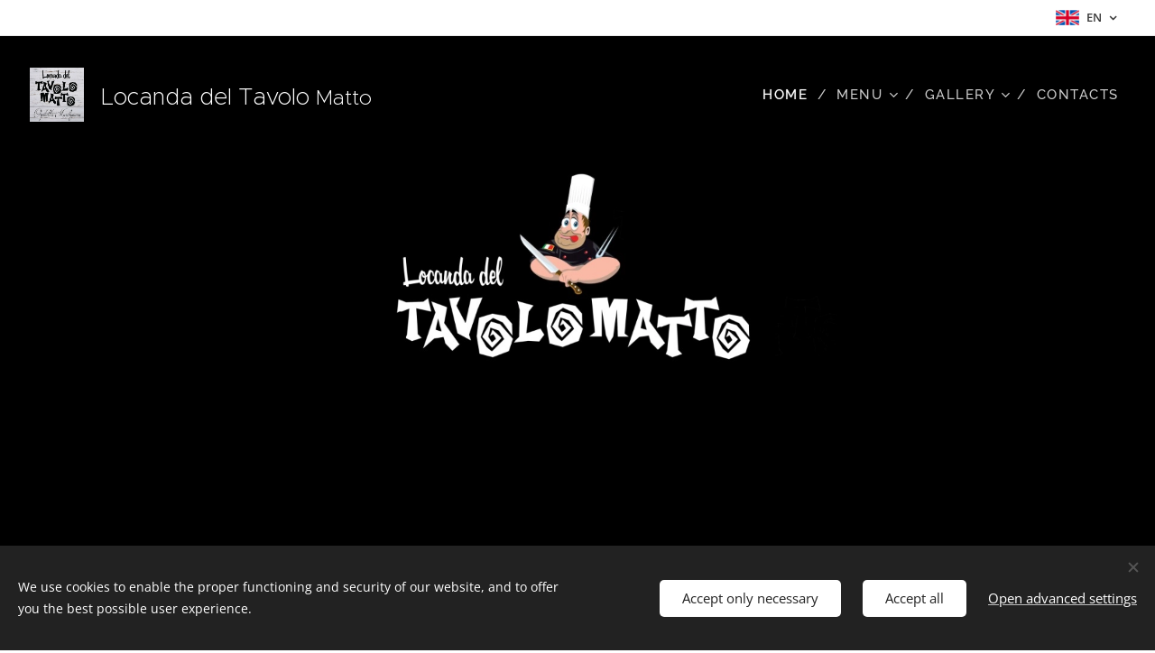

--- FILE ---
content_type: text/html; charset=UTF-8
request_url: https://www.tavolomatto.it/en/
body_size: 16538
content:
<!DOCTYPE html>
<html class="no-js" prefix="og: https://ogp.me/ns#" lang="en">
<head><link rel="preconnect" href="https://duyn491kcolsw.cloudfront.net" crossorigin><link rel="preconnect" href="https://fonts.gstatic.com" crossorigin><meta charset="utf-8"><link rel="shortcut icon" href="https://09ecc93325.clvaw-cdnwnd.com/abdd5e6e4b9756995a910b656efc6662/200002086-cf638cf63a/favicon-9.ico?ph=09ecc93325"><link rel="apple-touch-icon" href="https://09ecc93325.clvaw-cdnwnd.com/abdd5e6e4b9756995a910b656efc6662/200002086-cf638cf63a/favicon-9.ico?ph=09ecc93325"><link rel="icon" href="https://09ecc93325.clvaw-cdnwnd.com/abdd5e6e4b9756995a910b656efc6662/200002086-cf638cf63a/favicon-9.ico?ph=09ecc93325">
    <meta http-equiv="X-UA-Compatible" content="IE=edge">
    <title>tavolo matto</title>
    <meta name="viewport" content="width=device-width,initial-scale=1">
    <meta name="msapplication-tap-highlight" content="no">
    
    <link href="https://duyn491kcolsw.cloudfront.net/files/0r/0rk/0rklmm.css?ph=09ecc93325" media="print" rel="stylesheet">
    <link href="https://duyn491kcolsw.cloudfront.net/files/2e/2e5/2e5qgh.css?ph=09ecc93325" media="screen and (min-width:100000em)" rel="stylesheet" data-type="cq" disabled>
    <link rel="stylesheet" href="https://duyn491kcolsw.cloudfront.net/files/41/41k/41kc5i.css?ph=09ecc93325"><link rel="stylesheet" href="https://duyn491kcolsw.cloudfront.net/files/3b/3b2/3b2e8e.css?ph=09ecc93325" media="screen and (min-width:37.5em)"><link rel="stylesheet" href="https://duyn491kcolsw.cloudfront.net/files/2v/2vp/2vpyx8.css?ph=09ecc93325" data-wnd_color_scheme_file=""><link rel="stylesheet" href="https://duyn491kcolsw.cloudfront.net/files/34/34q/34qmjb.css?ph=09ecc93325" data-wnd_color_scheme_desktop_file="" media="screen and (min-width:37.5em)" disabled=""><link rel="stylesheet" href="https://duyn491kcolsw.cloudfront.net/files/1j/1jo/1jorv9.css?ph=09ecc93325" data-wnd_additive_color_file=""><link rel="stylesheet" href="https://duyn491kcolsw.cloudfront.net/files/2q/2q8/2q8jts.css?ph=09ecc93325" data-wnd_typography_file=""><link rel="stylesheet" href="https://duyn491kcolsw.cloudfront.net/files/42/427/4274n0.css?ph=09ecc93325" data-wnd_typography_desktop_file="" media="screen and (min-width:37.5em)" disabled=""><script>(()=>{let e=!1;const t=()=>{if(!e&&window.innerWidth>=600){for(let e=0,t=document.querySelectorAll('head > link[href*="css"][media="screen and (min-width:37.5em)"]');e<t.length;e++)t[e].removeAttribute("disabled");e=!0}};t(),window.addEventListener("resize",t),"container"in document.documentElement.style||fetch(document.querySelector('head > link[data-type="cq"]').getAttribute("href")).then((e=>{e.text().then((e=>{const t=document.createElement("style");document.head.appendChild(t),t.appendChild(document.createTextNode(e)),import("https://duyn491kcolsw.cloudfront.net/client/js.polyfill/container-query-polyfill.modern.js").then((()=>{let e=setInterval((function(){document.body&&(document.body.classList.add("cq-polyfill-loaded"),clearInterval(e))}),100)}))}))}))})()</script>
<link rel="preload stylesheet" href="https://duyn491kcolsw.cloudfront.net/files/2m/2m8/2m8msc.css?ph=09ecc93325" as="style"><meta name="description" content="ALL OUR STAFF WISHES YOU A GOOD EVENING"><meta name="keywords" content=""><meta name="generator" content="Webnode 2"><meta name="apple-mobile-web-app-capable" content="no"><meta name="apple-mobile-web-app-status-bar-style" content="black"><meta name="format-detection" content="telephone=no">

<meta property="og:url" content="https://www.tavolomatto.it/en/"><meta property="og:title" content="tavolo matto"><meta property="og:type" content="article"><meta property="og:description" content="ALL OUR STAFF WISHES YOU A GOOD EVENING"><meta property="og:site_name" content="tavolo matto"><meta property="og:image" content="https://duyn491kcolsw.cloudfront.net/files/2z/2z4/700/2z4jf3.jpg?ph=09ecc93325"><meta name="robots" content="index,follow"><link rel="canonical" href="https://www.tavolomatto.it/en/"><link rel="alternate" href="https://www.tavolomatto.it" hreflang="x-default"><link rel="alternate" href="https://www.tavolomatto.it/" hreflang="it"><link rel="alternate" href="https://www.tavolomatto.it/en/" hreflang="en"><script>window.checkAndChangeSvgColor=function(c){try{var a=document.getElementById(c);if(a){c=[["border","borderColor"],["outline","outlineColor"],["color","color"]];for(var h,b,d,f=[],e=0,m=c.length;e<m;e++)if(h=window.getComputedStyle(a)[c[e][1]].replace(/\s/g,"").match(/^rgb[a]?\(([0-9]{1,3}),([0-9]{1,3}),([0-9]{1,3})/i)){b="";for(var g=1;3>=g;g++)b+=("0"+parseInt(h[g],10).toString(16)).slice(-2);"0"===b.charAt(0)&&(d=parseInt(b.substr(0,2),16),d=Math.max(16,d),b=d.toString(16)+b.slice(-4));f.push(c[e][0]+"="+b)}if(f.length){var k=a.getAttribute("data-src"),l=k+(0>k.indexOf("?")?"?":"&")+f.join("&");a.src!=l&&(a.src=l,a.outerHTML=a.outerHTML)}}}catch(n){}};</script></head>
<body class="l wt-home l-default l-d-none b-btn-sq b-btn-s-l b-btn-dn b-btn-bw-2 img-d-n img-t-o img-h-z line-solid b-e-ds lbox-d c-s-n hn-tbg hb-on  wnd-fe wnd-multilang"><noscript>
				<iframe
				 src="https://www.googletagmanager.com/ns.html?id=GTM-542MMSL"
				 height="0"
				 width="0"
				 style="display:none;visibility:hidden"
				 >
				 </iframe>
			</noscript>

<div class="wnd-page l-page cs-gray ac-none t-t-fs-m t-t-fw-l t-t-sp-n t-t-d-n t-s-fs-m t-s-fw-m t-s-sp t-s-d-a t-p-fs-m t-p-fw-l t-p-sp-n t-h-fs-m t-h-fw-l t-h-sp-n t-bq-fs-m t-bq-fw-l t-bq-sp-n t-bq-d-l t-btn-fw-l t-nav-fw-s t-pd-fw-l t-nav-tt-u">
    <div class="l-w t cf t-03">
        <div class="l-bg cf">
            <div class="s-bg-l">
                
                
            </div>
        </div>
        <header class="l-h cf">
            <div class="sw cf">
	<div class="sw-c cf"><section class="s s-hb cf sc-w   wnd-w-wide wnd-hbl-on">
	<div class="s-w cf">
		<div class="s-o cf">
			<div class="s-bg cf">
                <div class="s-bg-l">
                    
                    
                </div>
			</div>
			<div class="s-c">
                <div class="s-hb-c cf">
                    <div class="hb-si">
                        
                    </div>
                    <div class="hb-ci">
                        
                    </div>
                    <div class="hb-ccy">
                        
                    </div>
                    <div class="hb-lang">
                        <div class="hbl">
    <div class="hbl-c">
        <span class="hbl-a">
            <span class="hbl-a-t">
                <span class="lang-en">en</span>
            </span>
        </span>
        <div class="hbl-i lang-items">
            <ul class="hbl-i-l">
                <li>
                    <a href="/home/"><span class="lang-it">it</span></a>
                </li><li selected>
                    <span class="lang-en">en</span>
                </li>
            </ul>
        </div>
    </div>
</div>
                    </div>
                </div>
			</div>
		</div>
	</div>
</section><section data-space="true" class="s s-hn s-hn-default wnd-mt-classic wnd-na-c logo-classic sc-none   wnd-w-wide wnd-nh-l hn-no-bg sc-m hm-editzone menu-delimiters-slash">
	<div class="s-w">
		<div class="s-o">

			<div class="s-bg">
                <div class="s-bg-l">
                    
                    
                </div>
			</div>

			<div class="h-w h-f wnd-fixed">

				<div class="n-l">
					<div class="s-c menu-nav">
						<div class="logo-block">
							<div class="b b-l logo logo-default logo-nb proxima-nova logo-32 b-ls-l" id="wnd_LogoBlock_855914" data-wnd_mvc_type="wnd.fe.LogoBlock">
	<div class="b-l-c logo-content">
		

			<div class="b-l-image logo-image">
				<div class="b-l-image-w logo-image-cell">
                    <picture><source type="image/webp" srcset="https://09ecc93325.clvaw-cdnwnd.com/abdd5e6e4b9756995a910b656efc6662/200001300-2a6d42a6d9/450/a%20%281%2C5%29.webp?ph=09ecc93325 450w, https://09ecc93325.clvaw-cdnwnd.com/abdd5e6e4b9756995a910b656efc6662/200001300-2a6d42a6d9/700/a%20%281%2C5%29.webp?ph=09ecc93325 700w, https://09ecc93325.clvaw-cdnwnd.com/abdd5e6e4b9756995a910b656efc6662/200001300-2a6d42a6d9/a%20%281%2C5%29.webp?ph=09ecc93325 960w" sizes="(min-width: 600px) 450px, (min-width: 360px) calc(100vw * 0.8), 100vw" ><img src="https://09ecc93325.clvaw-cdnwnd.com/abdd5e6e4b9756995a910b656efc6662/200000176-1d0ec1d0ed/a%20%281%2C5%29.jpg?ph=09ecc93325" alt="" width="960" height="960" class="wnd-logo-img" ></picture>
				</div>
			</div>

			

			<div class="b-l-br logo-br"></div>

			<div class="b-l-text logo-text-wrapper">
				<div class="b-l-text-w logo-text">
					<span class="b-l-text-c logo-text-cell"><font class="wnd-font-size-80">Locanda del Tavolo <font class="wnd-font-size-90">Matto</font></font></span>
				</div>
			</div>

		
	</div>
</div>
						</div>

						<div id="menu-slider">
							<div id="menu-block">
								<nav id="menu"><div class="menu-font menu-wrapper">
	<a href="#" class="menu-close" rel="nofollow" title="Close Menu"></a>
	<ul role="menubar" aria-label="Menu" class="level-1">
		<li role="none" class="wnd-active   wnd-homepage">
			<a class="menu-item" role="menuitem" href="/en/"><span class="menu-item-text">Home</span></a>
			
		</li><li role="none" class="wnd-with-submenu">
			<a class="menu-item" role="menuitem" href="/en/menu/"><span class="menu-item-text">MENU</span></a>
			<ul role="menubar" aria-label="Menu" class="level-2">
		<li role="none">
			<a class="menu-item" role="menuitem" href="/en/menu/la-carne/"><span class="menu-item-text">MEAT</span></a>
			
		</li><li role="none">
			<a class="menu-item" role="menuitem" href="/en/menu/il-pesce/"><span class="menu-item-text">FISH</span></a>
			
		</li><li role="none">
			<a class="menu-item" role="menuitem" href="/en/menu/pizze/"><span class="menu-item-text">PIZZA</span></a>
			
		</li><li role="none">
			<a class="menu-item" role="menuitem" href="/en/menu/per-i-bimbi/"><span class="menu-item-text">FOR CHILDREN</span></a>
			
		</li><li role="none">
			<a class="menu-item" role="menuitem" href="/en/menu/carta-delle-bevande/"><span class="menu-item-text">DRINK</span></a>
			
		</li><li role="none">
			<a class="menu-item" role="menuitem" href="/en/menu/i-dessert/"><span class="menu-item-text">DESSERT</span></a>
			
		</li>
	</ul>
		</li><li role="none" class="wnd-with-submenu">
			<a class="menu-item" role="menuitem" href="/en/gallery/"><span class="menu-item-text">Gallery</span></a>
			<ul role="menubar" aria-label="Menu" class="level-2">
		<li role="none">
			<a class="menu-item" role="menuitem" href="/en/gallery/i-nostri-piatti/"><span class="menu-item-text">Dishes</span></a>
			
		</li><li role="none">
			<a class="menu-item" role="menuitem" href="/en/gallery/le-cerimonie/"><span class="menu-item-text">Ceremonies</span></a>
			
		</li><li role="none">
			<a class="menu-item" role="menuitem" href="/en/gallery/il-locale/"><span class="menu-item-text">The Local</span></a>
			
		</li><li role="none">
			<a class="menu-item" role="menuitem" href="/en/gallery/gli-eventi/"><span class="menu-item-text">Events</span></a>
			
		</li>
	</ul>
		</li><li role="none">
			<a class="menu-item" role="menuitem" href="/en/contatti/"><span class="menu-item-text">Contacts</span></a>
			
		</li>
	</ul>
	<span class="more-text">More</span>
</div></nav>
							</div>
						</div>

						<div class="cart-and-mobile">
							
							

							<div id="menu-mobile">
								<a href="#" id="menu-submit"><span></span>Menu</a>
							</div>
						</div>

					</div>
				</div>

			</div>

		</div>
	</div>
</section></div>
</div>
        </header>
        <main class="l-m cf">
            <div class="sw cf">
	<div class="sw-c cf"><section class="s s-hm s-hm-editzone wnd-p-cc cf sc-m wnd-background-image  wnd-w-narrow wnd-s-normal wnd-h-high wnd-nh-l hn-no-bg hn-default">
	<div class="s-w cf">
		<div class="s-o cf">
			<div class="s-bg">
                <div class="s-bg-l wnd-background-image fx-none bgpos-center-center bgatt-scroll">
                    <picture><source type="image/webp" srcset="https://09ecc93325.clvaw-cdnwnd.com/abdd5e6e4b9756995a910b656efc6662/200000835-9ccd69ccdb/700/LOGO%20AAA--9.webp?ph=09ecc93325 700w, https://09ecc93325.clvaw-cdnwnd.com/abdd5e6e4b9756995a910b656efc6662/200000835-9ccd69ccdb/LOGO%20AAA--9.webp?ph=09ecc93325 1920w, https://09ecc93325.clvaw-cdnwnd.com/abdd5e6e4b9756995a910b656efc6662/200000835-9ccd69ccdb/LOGO%20AAA--9.webp?ph=09ecc93325 2x" sizes="100vw" ><img src="https://09ecc93325.clvaw-cdnwnd.com/abdd5e6e4b9756995a910b656efc6662/200000216-a1c14a1c17/LOGO%20AAA--9.jpg?ph=09ecc93325" width="1920" height="960" alt="" fetchpriority="high" ></picture>
                    
                </div>
			</div>
			<div class="h-c s-c">
				<div class="h-c-b">
					<div class="h-c-b-i">
						<div class="ez cf wnd-no-cols">
	<div class="ez-c"><div class="b-img b-img-default b b-s cf wnd-orientation-landscape wnd-type-image img-s-n" style="margin-left:0;margin-right:0;" id="wnd_ImageBlock_530806">
	<div class="b-img-w">
		<div class="b-img-c" style="padding-bottom:%;text-align:center;">
            <picture><source type="image/jpeg" srcset="https://duyn491kcolsw.cloudfront.net/files/2z/2z4/450/2z4jf3.jpg?ph=09ecc93325 450w, https://duyn491kcolsw.cloudfront.net/files/2z/2z4/700/2z4jf3.jpg?ph=09ecc93325 700w, https://duyn491kcolsw.cloudfront.net/files/2z/2z4/2z4jf3.jpg?ph=09ecc93325 900w" sizes="100vw" ><img id="wnd_ImageBlock_530806_img" src="https://duyn491kcolsw.cloudfront.net/files/2z/2z4/2z4jf3.jpg?ph=09ecc93325" alt="" width="900" height="622" loading="lazy" style="top:0%;left:%;width:auto;height:100%;position:absolute;" ></picture>
			</div>
		
	</div>
</div></div>
</div>
					</div>
				</div>
			</div>
		</div>
	</div>
</section><section class="s s-basic cf sc-m wnd-background-solid  wnd-w-narrow wnd-s-normal wnd-h-auto">
	<div class="s-w cf">
		<div class="s-o s-fs cf">
			<div class="s-bg cf">
				<div class="s-bg-l" style="background-color:#000000">
                    
					
				</div>
			</div>
			<div class="s-c s-fs cf">
				<div class="ez cf">
	<div class="ez-c"><div class="cw cf">
	<div class="cw-c cf"><div class="c cf" style="width:50%;">
	<div class="c-c cf"><div class="b b-s b-s-t150 b-s-b150 b-btn b-btn-2">
	<div class="b-btn-c i-a">
		<a class="b-btn-l" href="/en/menu/">
			<span class="b-btn-t">MENU 🍽</span>
		</a>
	</div>
</div></div>
</div><div class="c cf" style="width:50%;">
	<div class="c-c cf"><div class="b b-s b-s-t150 b-s-b150 b-btn b-btn-2">
	<div class="b-btn-c i-a">
		<a class="b-btn-l" href="/en/menu/per-i-bimbi/">
			<span class="b-btn-t">FOR CHILDREN 👶🏼</span>
		</a>
	</div>
</div></div>
</div></div>
</div></div>
</div>
			</div>
		</div>
	</div>
</section><section class="s s-basic cf sc-m wnd-background-solid  wnd-w-narrow wnd-s-normal wnd-h-auto">
	<div class="s-w cf">
		<div class="s-o s-fs cf">
			<div class="s-bg cf">
				<div class="s-bg-l" style="background-color:#000000">
                    
					
				</div>
			</div>
			<div class="s-c s-fs cf">
				<div class="ez cf wnd-no-cols">
	<div class="ez-c"><div class="b b-s b-s-t150 b-s-b150 b-btn b-btn-5 wnd-align-center">
	<div class="b-btn-c i-a">
		<a class="b-btn-l" href="/home/">
			<span class="b-btn-t">🇮🇹</span>
		</a>
	</div>
</div><div class="b b-text cf">
	<div class="b-c b-text-c b-s b-s-t60 b-s-b60 b-cs cf"><h1 class="wnd-align-center"><br /></h1><blockquote><p class="wnd-align-center"><font class="wsw-23 wnd-font-size-130">ALL OUR STAFF WISHES YOU A GOOD EVENING&nbsp;<br /></font></p></blockquote> </div>
</div></div>
</div>
			</div>
		</div>
	</div>
</section><section class="s s-basic cf sc-m wnd-background-image  wnd-w-narrow wnd-s-normal wnd-h-auto">
	<div class="s-w cf">
		<div class="s-o s-fs cf">
			<div class="s-bg cf">
				<div class="s-bg-l wnd-background-image fx-none bgpos-top-center bgatt-scroll overlay-black">
                    <picture><img src="https://duyn491kcolsw.cloudfront.net/files/1t/1t6/1t6pwe.jpg?ph=09ecc93325" width="1920" height="1280" alt="" loading="lazy" ></picture>
					
				</div>
			</div>
			<div class="s-c s-fs cf">
				<div class="ez cf">
	<div class="ez-c"><div class="b b-text cf">
	<div class="b-c b-text-c b-s b-s-t60 b-s-b60 b-cs cf"><h1 class="wnd-align-center">— NOT ONLY RESTAURANT —</h1> </div>
</div><div class="cw cf">
	<div class="cw-c cf"><div class="c cf" style="width:33.334%;">
	<div class="c-c cf"><div class="b b-s b-s-t150 b-s-b150 b-btn b-btn-2">
	<div class="b-btn-c i-a">
		<a class="b-btn-l" href="/en/camere/">
			<span class="b-btn-t">ROOMS 🛏</span>
		</a>
	</div>
</div></div>
</div><div class="c cf" style="width:33.334%;">
	<div class="c-c cf"><div class="b b-s b-s-t150 b-s-b150 b-btn b-btn-2">
	<div class="b-btn-c i-a">
		<a class="b-btn-l" href="https://www.krazyquad.it/" target="_blank">
			<span class="b-btn-t">QUAD EXCURSIONS</span>
		</a>
	</div>
</div></div>
</div><div class="c cf" style="width:33.332%;">
	<div class="c-c cf"><div class="b b-s b-s-t150 b-s-b150 b-btn b-btn-2">
	<div class="b-btn-c i-a">
		<a class="b-btn-l" href="https://torrenovagolf.it/torrenova_golf.html" target="_blank">
			<span class="b-btn-t">TORRENOVA GOLF 🏌️‍♂️</span>
		</a>
	</div>
</div></div>
</div></div>
</div></div>
</div>
			</div>
		</div>
	</div>
</section><section class="s s-basic cf sc-m wnd-background-solid  wnd-w-narrow wnd-s-normal wnd-h-auto">
	<div class="s-w cf">
		<div class="s-o s-fs cf">
			<div class="s-bg cf">
				<div class="s-bg-l" style="background-color:#000000">
                    
					
				</div>
			</div>
			<div class="s-c s-fs cf">
				<div class="ez cf wnd-no-cols">
	<div class="ez-c"><div class="b b-text cf">
	<div class="b-c b-text-c b-s b-s-t60 b-s-b60 b-cs cf"><h1 class="wnd-align-center"><font class="wnd-font-size-90">—&nbsp;Tell us your experience&nbsp;&nbsp;—</font></h1><p class="wnd-align-center"><font class="wsw-23">LEAVE A REVIEW HERE&nbsp;</font><br /></p> </div>
</div><div class="b-img b-img-link b b-s cf wnd-orientation-square wnd-type-image img-s-n" style="margin-left:41.61%;margin-right:41.61%;" id="wnd_ImageBlock_33552">
    <a class="b-img-a" title="" href="https://www.tripadvisor.it/UserReviewEdit-g948493-d3370142-Locanda_del_Tavolo_Matto-Potenza_Picena_Province_of_Macerata_Marche.html" target="_blank">
        <div class="b-img-w">
            <div class="b-img-c" style="padding-bottom:100%;text-align:center;">
                <picture><source type="image/webp" srcset="https://09ecc93325.clvaw-cdnwnd.com/abdd5e6e4b9756995a910b656efc6662/200000824-8e1848e187/450/significato-logo-tripadvisor.webp?ph=09ecc93325 450w, https://09ecc93325.clvaw-cdnwnd.com/abdd5e6e4b9756995a910b656efc6662/200000824-8e1848e187/700/significato-logo-tripadvisor.webp?ph=09ecc93325 700w, https://09ecc93325.clvaw-cdnwnd.com/abdd5e6e4b9756995a910b656efc6662/200000824-8e1848e187/significato-logo-tripadvisor.webp?ph=09ecc93325 1920w" sizes="100vw" ><img id="wnd_ImageBlock_33552_img" src="https://09ecc93325.clvaw-cdnwnd.com/abdd5e6e4b9756995a910b656efc6662/200000225-0d42c0d42f/significato-logo-tripadvisor.jpg?ph=09ecc93325" alt="" width="1920" height="1920" loading="lazy" style="top:0%;left:0%;width:100%;height:100%;position:absolute;" ></picture>
				</div>
            
	    </div>
    </a>
</div><div class="b-img b-img-link b b-s cf wnd-orientation-square wnd-type-image img-s-n" style="margin-left:41.46%;margin-right:41.46%;" id="wnd_ImageBlock_44069">
    <a class="b-img-a" title="" href="https://www.google.com/search?authuser=4&amp;sxsrf=ALeKk02rFhOPZ2g1YccsDkqa3n1HCTT7zg%3A1594824961237&amp;ei=ARkPX7L6DdWIk74PqoucqAY&amp;q=TAVOLO+MATTO+&amp;oq=TAVOLO+MATTO+&amp;gs_lcp=CgZwc3ktYWIQAzIECCMQJzIECCMQJzICCAAyAggAMgIIADICCAAyAggAMgIIADICCAAyAggmOgcIABBHELADUPy3Alj8twJgyr8CaAFwAHgAgAGdAYgBnQGSAQMwLjGYAQCgAQGqAQdnd3Mtd2l6&amp;sclient=psy-ab&amp;ved=0ahUKEwjy_qv6wc_qAhVVxMQBHaoFB2UQ4dUDCAw&amp;uact=5" target="_blank">
        <div class="b-img-w">
            <div class="b-img-c" style="padding-bottom:100%;text-align:center;">
                <picture><source type="image/webp" srcset="https://09ecc93325.clvaw-cdnwnd.com/abdd5e6e4b9756995a910b656efc6662/200000834-3441534418/450/nuovo-logo-google.webp?ph=09ecc93325 450w, https://09ecc93325.clvaw-cdnwnd.com/abdd5e6e4b9756995a910b656efc6662/200000834-3441534418/700/nuovo-logo-google.webp?ph=09ecc93325 700w, https://09ecc93325.clvaw-cdnwnd.com/abdd5e6e4b9756995a910b656efc6662/200000834-3441534418/nuovo-logo-google.webp?ph=09ecc93325 1920w" sizes="100vw" ><img id="wnd_ImageBlock_44069_img" src="https://09ecc93325.clvaw-cdnwnd.com/abdd5e6e4b9756995a910b656efc6662/200000226-783e0783e3/nuovo-logo-google.jpg?ph=09ecc93325" alt="" width="1920" height="1920" loading="lazy" style="top:0%;left:0%;width:100%;height:100%;position:absolute;" ></picture>
				</div>
            
	    </div>
    </a>
</div><div class="b-img b-img-link b b-s cf wnd-orientation-square wnd-type-image img-s-n" style="margin-left:40.98%;margin-right:40.98%;" id="wnd_ImageBlock_42115">
    <a class="b-img-a" title="" href="https://www.facebook.com/pg/tavolomattorestaurant/reviews/?ref=page_internal" target="_blank">
        <div class="b-img-w">
            <div class="b-img-c" style="padding-bottom:100%;text-align:center;">
                <picture><source type="image/webp" srcset="https://09ecc93325.clvaw-cdnwnd.com/abdd5e6e4b9756995a910b656efc6662/200000822-d4d10d4d13/450/unnamed.webp?ph=09ecc93325 450w, https://09ecc93325.clvaw-cdnwnd.com/abdd5e6e4b9756995a910b656efc6662/200000822-d4d10d4d13/700/unnamed.webp?ph=09ecc93325 700w, https://09ecc93325.clvaw-cdnwnd.com/abdd5e6e4b9756995a910b656efc6662/200000822-d4d10d4d13/unnamed.webp?ph=09ecc93325 1920w" sizes="100vw" ><img id="wnd_ImageBlock_42115_img" src="https://09ecc93325.clvaw-cdnwnd.com/abdd5e6e4b9756995a910b656efc6662/200000227-dc9eedc9f2/unnamed.jpg?ph=09ecc93325" alt="" width="1920" height="1920" loading="lazy" style="top:0%;left:0%;width:100%;height:100%;position:absolute;" ></picture>
				</div>
            
	    </div>
    </a>
</div></div>
</div>
			</div>
		</div>
	</div>
</section></div>
</div>
        </main>
        <footer class="l-f cf">
            <div class="sw cf">
	<div class="sw-c cf"><section data-wn-border-element="s-f-border" class="s s-f s-f-basic s-f-simple sc-m wnd-background-solid  wnd-w-narrow wnd-s-high">
	<div class="s-w">
		<div class="s-o">
			<div class="s-bg">
                <div class="s-bg-l" style="background-color:#000000">
                    
                    
                </div>
			</div>
			<div class="s-c s-f-l-w s-f-border">
				<div class="s-f-l b-s b-s-t0 b-s-b0">
					<div class="s-f-l-c s-f-l-c-first">
						<div class="s-f-cr"><span class="it b link">
	<span class="it-c">Locanda del Tavolo Matto - 0733.884076</span>
</span></div>
						<div class="s-f-sf">
                            <span class="sf b">
<span class="sf-content sf-c link">www.tavolo-matto.it</span>
</span>
                            <span class="sf-cbr link">
    <a href="#" rel="nofollow">Cookies</a>
</span>
                            
                            
                            
                        </div>
					</div>
					<div class="s-f-l-c s-f-l-c-last">
						<div class="s-f-lang lang-select cf">
	<div class="s-f-lang-c">
		<span class="s-f-lang-t lang-title"><span class="wt-bold"><span>Languages</span></span></span>
		<div class="s-f-lang-i lang-items">
			<ul class="s-f-lang-list">
				<li class="link">
					<a href="/home/"><span class="lang-it">Italiano</span></a>
				</li><li class="link">
					<span class="lang-en">English</span>
				</li>
			</ul>
		</div>
	</div>
</div>
					</div>
                    <div class="s-f-l-c s-f-l-c-currency">
                        <div class="s-f-ccy ccy-select cf">
	
</div>
                    </div>
				</div>
			</div>
		</div>
	</div>
</section></div>
</div>
        </footer>
    </div>
    
</div>
<section class="cb cb-dark" id="cookiebar" style="display:none;" id="cookiebar" style="display:none;">
	<div class="cb-bar cb-scrollable">
		<div class="cb-bar-c">
			<div class="cb-bar-text">We use cookies to enable the proper functioning and security of our website, and to offer you the best possible user experience.</div>
			<div class="cb-bar-buttons">
				<button class="cb-button cb-close-basic" data-action="accept-necessary">
					<span class="cb-button-content">Accept only necessary</span>
				</button>
				<button class="cb-button cb-close-basic" data-action="accept-all">
					<span class="cb-button-content">Accept all</span>
				</button>
				<button class="cb-button cb-button-text cb-button-popup">
					<span class="cb-button-content">Open advanced settings</span>
				</button>
			</div>
		</div>
        <div class="cb-close cb-close-basic" data-action="accept-necessary"></div>
	</div>

	<div class="cb-popup cb-light close">
		<div class="cb-popup-c">
			<div class="cb-popup-head">
				<h3 class="cb-popup-title">Advanced settings</h3>
				<p class="cb-popup-text">Qui puoi personalizzare le preferenze sui cookie. Abilita o disabilita le seguenti categorie e salva la tua selezione.</p>
			</div>
			<div class="cb-popup-options cb-scrollable">
				<div class="cb-option">
					<input class="cb-option-input" type="checkbox" id="necessary" name="necessary" readonly="readonly" disabled="disabled" checked="checked">
                    <div class="cb-option-checkbox"></div>
                    <label class="cb-option-label" for="necessary">Essential cookies</label>
					<div class="cb-option-text"></div>
				</div>
			</div>
			<div class="cb-popup-footer">
				<button class="cb-button cb-save-popup" data-action="advanced-save">
					<span class="cb-button-content">Save</span>
				</button>
			</div>
			<div class="cb-close cb-close-popup" data-action="close"></div>
		</div>
	</div>
</section>

<script src="https://duyn491kcolsw.cloudfront.net/files/3e/3em/3eml8v.js?ph=09ecc93325" crossorigin="anonymous" type="module"></script><script>document.querySelector(".wnd-fe")&&[...document.querySelectorAll(".c")].forEach((e=>{const t=e.querySelector(".b-text:only-child");t&&""===t.querySelector(".b-text-c").innerText&&e.classList.add("column-empty")}))</script>


<script src="https://duyn491kcolsw.cloudfront.net/client.fe/js.compiled/lang.en.2092.js?ph=09ecc93325" crossorigin="anonymous"></script><script src="https://duyn491kcolsw.cloudfront.net/client.fe/js.compiled/compiled.multi.2-2198.js?ph=09ecc93325" crossorigin="anonymous"></script><script>var wnd = wnd || {};wnd.$data = {"image_content_items":{"wnd_ThumbnailBlock_74057":{"id":"wnd_ThumbnailBlock_74057","type":"wnd.pc.ThumbnailBlock"},"wnd_Section_pricelist_345182":{"id":"wnd_Section_pricelist_345182","type":"wnd.pc.Section"},"wnd_Section_default_341115":{"id":"wnd_Section_default_341115","type":"wnd.pc.Section"},"wnd_Section_default_106860":{"id":"wnd_Section_default_106860","type":"wnd.pc.Section"},"wnd_Section_default_643515":{"id":"wnd_Section_default_643515","type":"wnd.pc.Section"},"wnd_ImageBlock_33552":{"id":"wnd_ImageBlock_33552","type":"wnd.pc.ImageBlock"},"wnd_ImageBlock_44069":{"id":"wnd_ImageBlock_44069","type":"wnd.pc.ImageBlock"},"wnd_ImageBlock_42115":{"id":"wnd_ImageBlock_42115","type":"wnd.pc.ImageBlock"},"wnd_HeaderSection_header_main_512028":{"id":"wnd_HeaderSection_header_main_512028","type":"wnd.pc.HeaderSection"},"wnd_ImageBlock_530806":{"id":"wnd_ImageBlock_530806","type":"wnd.pc.ImageBlock"},"wnd_LogoBlock_855914":{"id":"wnd_LogoBlock_855914","type":"wnd.pc.LogoBlock"},"wnd_FooterSection_footer_903850":{"id":"wnd_FooterSection_footer_903850","type":"wnd.pc.FooterSection"}},"svg_content_items":{"wnd_ImageBlock_33552":{"id":"wnd_ImageBlock_33552","type":"wnd.pc.ImageBlock"},"wnd_ImageBlock_44069":{"id":"wnd_ImageBlock_44069","type":"wnd.pc.ImageBlock"},"wnd_ImageBlock_42115":{"id":"wnd_ImageBlock_42115","type":"wnd.pc.ImageBlock"},"wnd_ImageBlock_530806":{"id":"wnd_ImageBlock_530806","type":"wnd.pc.ImageBlock"},"wnd_LogoBlock_855914":{"id":"wnd_LogoBlock_855914","type":"wnd.pc.LogoBlock"}},"content_items":[],"eshopSettings":{"ESHOP_SETTINGS_DISPLAY_PRICE_WITHOUT_VAT":false,"ESHOP_SETTINGS_DISPLAY_ADDITIONAL_VAT":false,"ESHOP_SETTINGS_DISPLAY_SHIPPING_COST":false},"project_info":{"isMultilanguage":true,"isMulticurrency":false,"eshop_tax_enabled":"1","country_code":"","contact_state":"","eshop_tax_type":"VAT","eshop_discounts":false,"graphQLURL":"https:\/\/tavolomatto.it\/servers\/graphql\/","iubendaSettings":{"cookieBarCode":"","cookiePolicyCode":"","privacyPolicyCode":"","termsAndConditionsCode":""}}};</script><script>wnd.$system = {"fileSystemType":"aws_s3","localFilesPath":"https:\/\/www.tavolomatto.it\/_files\/","awsS3FilesPath":"https:\/\/09ecc93325.clvaw-cdnwnd.com\/abdd5e6e4b9756995a910b656efc6662\/","staticFiles":"https:\/\/duyn491kcolsw.cloudfront.net\/files","isCms":false,"staticCDNServers":["https:\/\/duyn491kcolsw.cloudfront.net\/"],"fileUploadAllowExtension":["jpg","jpeg","jfif","png","gif","bmp","ico","svg","webp","tiff","pdf","doc","docx","ppt","pptx","pps","ppsx","odt","xls","xlsx","txt","rtf","mp3","wma","wav","ogg","amr","flac","m4a","3gp","avi","wmv","mov","mpg","mkv","mp4","mpeg","m4v","swf","gpx","stl","csv","xml","txt","dxf","dwg","iges","igs","step","stp"],"maxUserFormFileLimit":4194304,"frontendLanguage":"en","backendLanguage":"it","frontendLanguageId":"3","page":{"id":200009468,"identifier":"en","template":{"id":200000284,"styles":{"typography":"t-03_new","scheme":"cs-gray","additiveColor":"ac-none","acHeadings":false,"acSubheadings":false,"acIcons":false,"acOthers":false,"imageStyle":"img-d-n","imageHover":"img-h-z","imageTitle":"img-t-o","buttonStyle":"b-btn-sq","buttonSize":"b-btn-s-l","buttonDecoration":"b-btn-dn","buttonBorders":"b-btn-bw-2","lineStyle":"line-solid","eshopGridItemAlign":"b-e-c","eshopGridItemStyle":"b-e-ds","lightboxStyle":"lbox-d","background":{"default":null},"backgroundSettings":{"default":""},"columnSpaces":"c-s-n","layoutType":"l-default","layoutDecoration":"l-d-none","formStyle":"default","menuType":"","menuStyle":"menu-delimiters-slash","sectionWidth":"wnd-w-narrow","sectionSpace":"wnd-s-normal","headerBarStyle":"hb-on","acMenu":false,"buttonWeight":"t-btn-fw-l","productWeight":"t-pd-fw-l","menuWeight":"t-nav-fw-s","typoTitleSizes":"t-t-fs-m","typoTitleWeights":"t-t-fw-l","typoTitleSpacings":"t-t-sp-n","typoTitleDecorations":"t-t-d-n","typoHeadingSizes":"t-h-fs-m","typoHeadingWeights":"t-h-fw-l","typoHeadingSpacings":"t-h-sp-n","typoSubtitleSizes":"t-s-fs-m","typoSubtitleWeights":"t-s-fw-m","typoSubtitleSpacings":"t-s-sp","typoSubtitleDecorations":"t-s-d-a","typoParagraphSizes":"t-p-fs-m","typoParagraphWeights":"t-p-fw-l","typoParagraphSpacings":"t-p-sp-n","typoBlockquoteSizes":"t-bq-fs-m","typoBlockquoteWeights":"t-bq-fw-l","typoBlockquoteSpacings":"t-bq-sp-n","typoBlockquoteDecorations":"t-bq-d-l","menuTextTransform":"t-nav-tt-u"}},"layout":"homepage","name":"Home","html_title":"","language":"en","langId":3,"isHomepage":true,"meta_description":null,"meta_keywords":null,"header_code":null,"footer_code":null,"styles":[],"countFormsEntries":[]},"listingsPrefix":"\/l\/","productPrefix":"\/p\/","cartPrefix":"\/en\/cart\/","checkoutPrefix":"\/en\/checkout\/","searchPrefix":"\/en\/search\/","isCheckout":false,"isEshop":false,"hasBlog":false,"isProductDetail":false,"isListingDetail":false,"listing_page":[],"hasEshopAnalytics":false,"gTagId":null,"gAdsId":null,"format":{"be":{"DATE_TIME":{"mask":"%d.%m.%Y %H:%M","regexp":"^(((0?[1-9]|[1,2][0-9]|3[0,1])\\.(0?[1-9]|1[0-2])\\.[0-9]{1,4})(( [0-1][0-9]| 2[0-3]):[0-5][0-9])?|(([0-9]{4}(0[1-9]|1[0-2])(0[1-9]|[1,2][0-9]|3[0,1])(0[0-9]|1[0-9]|2[0-3])[0-5][0-9][0-5][0-9])))?$"},"DATE":{"mask":"%d.%m.%Y","regexp":"^((0?[1-9]|[1,2][0-9]|3[0,1])\\.(0?[1-9]|1[0-2])\\.[0-9]{1,4})$"},"CURRENCY":{"mask":{"point":",","thousands":".","decimals":2,"mask":"%s","zerofill":true}}},"fe":{"DATE_TIME":{"mask":"%d\/%m\/%Y %H:%M","regexp":"^(((0?[1-9]|[1,2][0-9]|3[0,1])\\\/(0?[1-9]|1[0-2])\\\/[0-9]{1,4})(( [0-1][0-9]| 2[0-3]):[0-5][0-9])?|(([0-9]{4}(0[1-9]|1[0-2])(0[1-9]|[1,2][0-9]|3[0,1])(0[0-9]|1[0-9]|2[0-3])[0-5][0-9][0-5][0-9])))?$"},"DATE":{"mask":"%d\/%m\/%Y","regexp":"^((0?[1-9]|[1,2][0-9]|3[0,1])\\\/(0?[1-9]|1[0-2])\\\/[0-9]{1,4})$"},"CURRENCY":{"mask":{"point":".","thousands":",","decimals":2,"mask":"%s","zerofill":true}}}},"e_product":null,"listing_item":null,"feReleasedFeatures":{"dualCurrency":false,"HeurekaSatisfactionSurvey":true,"productAvailability":true},"labels":{"dualCurrency.fixedRate":"","invoicesGenerator.W2EshopInvoice.alreadyPayed":"Do not pay! - Already paid","invoicesGenerator.W2EshopInvoice.amount":"Quantity:","invoicesGenerator.W2EshopInvoice.contactInfo":"Contact information:","invoicesGenerator.W2EshopInvoice.couponCode":"Coupon code:","invoicesGenerator.W2EshopInvoice.customer":"Customer:","invoicesGenerator.W2EshopInvoice.dateOfIssue":"Date issued:","invoicesGenerator.W2EshopInvoice.dateOfTaxableSupply":"Date of taxable supply:","invoicesGenerator.W2EshopInvoice.dic":"VAT Reg No:","invoicesGenerator.W2EshopInvoice.discount":"Discount","invoicesGenerator.W2EshopInvoice.dueDate":"Due date:","invoicesGenerator.W2EshopInvoice.email":"Email:","invoicesGenerator.W2EshopInvoice.filenamePrefix":"Invoice-","invoicesGenerator.W2EshopInvoice.fiscalCode":"Fiscal code:","invoicesGenerator.W2EshopInvoice.freeShipping":"Free shipping","invoicesGenerator.W2EshopInvoice.ic":"Company ID:","invoicesGenerator.W2EshopInvoice.invoiceNo":"Invoice number","invoicesGenerator.W2EshopInvoice.invoiceNoTaxed":"Invoice - Tax invoice number","invoicesGenerator.W2EshopInvoice.notVatPayers":"Not VAT registered","invoicesGenerator.W2EshopInvoice.orderNo":"Order number:","invoicesGenerator.W2EshopInvoice.paymentPrice":"Payment method price:","invoicesGenerator.W2EshopInvoice.pec":"PEC:","invoicesGenerator.W2EshopInvoice.phone":"Phone:","invoicesGenerator.W2EshopInvoice.priceExTax":"Price excl. tax:","invoicesGenerator.W2EshopInvoice.priceIncludingTax":"Price incl. tax:","invoicesGenerator.W2EshopInvoice.product":"Product:","invoicesGenerator.W2EshopInvoice.productNr":"Product number:","invoicesGenerator.W2EshopInvoice.recipientCode":"Recipient code:","invoicesGenerator.W2EshopInvoice.shippingAddress":"Shipping address:","invoicesGenerator.W2EshopInvoice.shippingPrice":"Shipping price:","invoicesGenerator.W2EshopInvoice.subtotal":"Subtotal:","invoicesGenerator.W2EshopInvoice.sum":"Total:","invoicesGenerator.W2EshopInvoice.supplier":"Provider:","invoicesGenerator.W2EshopInvoice.tax":"Tax:","invoicesGenerator.W2EshopInvoice.total":"Total:","invoicesGenerator.W2EshopInvoice.web":"Web:","wnd.errorBandwidthStorage.description":"We apologize for any inconvenience. If you are the website owner, please log in to your account to learn how to get your website back online.","wnd.errorBandwidthStorage.heading":"This website is temporarily unavailable (or under maintenance)","wnd.es.CheckoutShippingService.correiosDeliveryWithSpecialConditions":"CEP de destino est\u00e1 sujeito a condi\u00e7\u00f5es especiais de entrega pela ECT e ser\u00e1 realizada com o acr\u00e9scimo de at\u00e9 7 (sete) dias \u00fateis ao prazo regular.","wnd.es.CheckoutShippingService.correiosWithoutHomeDelivery":"CEP de destino est\u00e1 temporariamente sem entrega domiciliar. A entrega ser\u00e1 efetuada na ag\u00eancia indicada no Aviso de Chegada que ser\u00e1 entregue no endere\u00e7o do destinat\u00e1rio","wnd.es.ProductEdit.unit.cm":"cm","wnd.es.ProductEdit.unit.floz":"fl oz","wnd.es.ProductEdit.unit.ft":"ft","wnd.es.ProductEdit.unit.ft2":"ft\u00b2","wnd.es.ProductEdit.unit.g":"g","wnd.es.ProductEdit.unit.gal":"gal","wnd.es.ProductEdit.unit.in":"in","wnd.es.ProductEdit.unit.inventoryQuantity":"pcs","wnd.es.ProductEdit.unit.inventorySize":"cm","wnd.es.ProductEdit.unit.inventorySize.cm":"cm","wnd.es.ProductEdit.unit.inventorySize.inch":"in","wnd.es.ProductEdit.unit.inventoryWeight":"kg","wnd.es.ProductEdit.unit.inventoryWeight.kg":"kg","wnd.es.ProductEdit.unit.inventoryWeight.lb":"lb","wnd.es.ProductEdit.unit.l":"l","wnd.es.ProductEdit.unit.m":"m","wnd.es.ProductEdit.unit.m2":"m\u00b2","wnd.es.ProductEdit.unit.m3":"m\u00b3","wnd.es.ProductEdit.unit.mg":"mg","wnd.es.ProductEdit.unit.ml":"ml","wnd.es.ProductEdit.unit.mm":"mm","wnd.es.ProductEdit.unit.oz":"oz","wnd.es.ProductEdit.unit.pcs":"pcs","wnd.es.ProductEdit.unit.pt":"pt","wnd.es.ProductEdit.unit.qt":"qt","wnd.es.ProductEdit.unit.yd":"yd","wnd.es.ProductList.inventory.outOfStock":"Out of stock","wnd.fe.CheckoutFi.creditCard":"Credit card","wnd.fe.CheckoutSelectMethodKlarnaPlaygroundItem":"{name} playground test","wnd.fe.CheckoutSelectMethodZasilkovnaItem.change":"Change pick up point","wnd.fe.CheckoutSelectMethodZasilkovnaItem.choose":"Choose your pick up point","wnd.fe.CheckoutSelectMethodZasilkovnaItem.error":"Please select a pick up point","wnd.fe.CheckoutZipField.brInvalid":"Please enter valid ZIP code in format XXXXX-XXX","wnd.fe.CookieBar.message":"This website uses cookies to provide the necessary site functionality and to improve your experience. By using our website, you agree to our privacy policy.","wnd.fe.FeFooter.createWebsite":"Create your website for free!","wnd.fe.FormManager.error.file.invalidExtOrCorrupted":"This file cannot be processed. Either the file has been corrupted or the extension doesn't match the format of the file.","wnd.fe.FormManager.error.file.notAllowedExtension":"File extension \u0022{EXTENSION}\u0022 is not allowed.","wnd.fe.FormManager.error.file.required":"Please choose a file to upload.","wnd.fe.FormManager.error.file.sizeExceeded":"Maximum size of the uploaded file is {SIZE} MB.","wnd.fe.FormManager.error.userChangePassword":"Passwords do not match","wnd.fe.FormManager.error.userLogin.inactiveAccount":"Your registration has not been approved yet, you cannot log in.","wnd.fe.FormManager.error.userLogin.invalidLogin":"Incorrect user name (email) or password!","wnd.fe.FreeBarBlock.buttonText":"Get started","wnd.fe.FreeBarBlock.longText":"This website was made with Webnode. \u003Cstrong\u003ECreate your own\u003C\/strong\u003E for free today!","wnd.fe.ListingData.shortMonthName.Apr":"Apr","wnd.fe.ListingData.shortMonthName.Aug":"Aug","wnd.fe.ListingData.shortMonthName.Dec":"Dec","wnd.fe.ListingData.shortMonthName.Feb":"Feb","wnd.fe.ListingData.shortMonthName.Jan":"Jan","wnd.fe.ListingData.shortMonthName.Jul":"Jul","wnd.fe.ListingData.shortMonthName.Jun":"Jun","wnd.fe.ListingData.shortMonthName.Mar":"Mar","wnd.fe.ListingData.shortMonthName.May":"May","wnd.fe.ListingData.shortMonthName.Nov":"Nov","wnd.fe.ListingData.shortMonthName.Oct":"Oct","wnd.fe.ListingData.shortMonthName.Sep":"Sep","wnd.fe.ShoppingCartManager.count.between2And4":"{COUNT} items","wnd.fe.ShoppingCartManager.count.moreThan5":"{COUNT} items","wnd.fe.ShoppingCartManager.count.one":"{COUNT} item","wnd.fe.ShoppingCartTable.label.itemsInStock":"Only {COUNT} pcs available in stock","wnd.fe.ShoppingCartTable.label.itemsInStock.between2And4":"Only {COUNT} pcs available in stock","wnd.fe.ShoppingCartTable.label.itemsInStock.moreThan5":"Only {COUNT} pcs available in stock","wnd.fe.ShoppingCartTable.label.itemsInStock.one":"Only {COUNT} pc available in stock","wnd.fe.ShoppingCartTable.label.outOfStock":"Out of stock","wnd.fe.UserBar.logOut":"Log Out","wnd.pc.BlogDetailPageZone.next":"Newer posts","wnd.pc.BlogDetailPageZone.previous":"Older posts","wnd.pc.ContactInfoBlock.placeholder.infoMail":"E.g. contact@example.com","wnd.pc.ContactInfoBlock.placeholder.infoPhone":"E.g. +44 020 1234 5678","wnd.pc.ContactInfoBlock.placeholder.infoText":"E.g. We are open daily from 9am to 6pm","wnd.pc.CookieBar.button.advancedClose":"Close","wnd.pc.CookieBar.button.advancedOpen":"Open advanced settings","wnd.pc.CookieBar.button.advancedSave":"Save","wnd.pc.CookieBar.link.disclosure":"Disclosure","wnd.pc.CookieBar.title.advanced":"Advanced settings","wnd.pc.CookieBar.title.option.functional":"Functional cookies","wnd.pc.CookieBar.title.option.marketing":"Marketing \/ third party cookies","wnd.pc.CookieBar.title.option.necessary":"Essential cookies","wnd.pc.CookieBar.title.option.performance":"Performance cookies","wnd.pc.CookieBarReopenBlock.text":"Cookies","wnd.pc.FileBlock.download":"DOWNLOAD","wnd.pc.FormBlock.action.defaultMessage.text":"The form was submitted successfully.","wnd.pc.FormBlock.action.defaultMessage.title":"Thank you!","wnd.pc.FormBlock.action.invisibleCaptchaInfoText":"This site is protected by reCAPTCHA and the Google \u003Clink1\u003EPrivacy Policy\u003C\/link1\u003E and \u003Clink2\u003ETerms of Service\u003C\/link2\u003E apply.","wnd.pc.FormBlock.action.submitBlockedDisabledBecauseSiteSecurity":"This form entry cannot be submitted (the website owner blocked your area).","wnd.pc.FormBlock.mail.value.no":"No","wnd.pc.FormBlock.mail.value.yes":"Yes","wnd.pc.FreeBarBlock.text":"Powered by","wnd.pc.ListingDetailPageZone.next":"Next","wnd.pc.ListingDetailPageZone.previous":"Previous","wnd.pc.ListingItemCopy.namePrefix":"Copy of","wnd.pc.MenuBlock.closeSubmenu":"Close submenu","wnd.pc.MenuBlock.openSubmenu":"Open submenu","wnd.pc.Option.defaultText":"Other option","wnd.pc.PageCopy.namePrefix":"Copy of","wnd.pc.PhotoGalleryBlock.placeholder.text":"No images were found in this photo gallery.","wnd.pc.PhotoGalleryBlock.placeholder.title":"Photo Gallery","wnd.pc.ProductAddToCartBlock.addToCart":"Add to cart","wnd.pc.ProductAvailability.in14Days":"Available in 14 days","wnd.pc.ProductAvailability.in3Days":"Available in 3 days","wnd.pc.ProductAvailability.in7Days":"Available in 7 days","wnd.pc.ProductAvailability.inMonth":"Available in 1 month","wnd.pc.ProductAvailability.inMoreThanMonth":"Available in more than 1 month","wnd.pc.ProductAvailability.inStock":"In stock","wnd.pc.ProductGalleryBlock.placeholder.text":"No images found in this product gallery.","wnd.pc.ProductGalleryBlock.placeholder.title":"Product gallery","wnd.pc.ProductItem.button.viewDetail":"Product page","wnd.pc.ProductOptionGroupBlock.notSelected":"No variant selected","wnd.pc.ProductOutOfStockBlock.label":"Out of stock","wnd.pc.ProductPriceBlock.prefixText":"Starting at ","wnd.pc.ProductPriceBlock.suffixText":"","wnd.pc.ProductPriceExcludingVATBlock.USContent":"price excl. VAT","wnd.pc.ProductPriceExcludingVATBlock.content":"price incl. VAT","wnd.pc.ProductShippingInformationBlock.content":"excluding shipping cost","wnd.pc.ProductVATInformationBlock.content":"excl. VAT {PRICE}","wnd.pc.ProductsZone.label.collections":"Categories","wnd.pc.ProductsZone.placeholder.noProductsInCategory":"This category is empty. Assign products to it or choose another category.","wnd.pc.ProductsZone.placeholder.text":"There are no products yet. Start by clicking \u0022Add product\u0022.","wnd.pc.ProductsZone.placeholder.title":"Products","wnd.pc.ProductsZoneModel.label.allCollections":"All products","wnd.pc.SearchBlock.allListingItems":"All blog posts","wnd.pc.SearchBlock.allPages":"All pages","wnd.pc.SearchBlock.allProducts":"All products","wnd.pc.SearchBlock.allResults":"Show all results","wnd.pc.SearchBlock.iconText":"Search","wnd.pc.SearchBlock.inputPlaceholder":"I'm looking for...","wnd.pc.SearchBlock.matchInListingItemIdentifier":"Post with the term \u0022{IDENTIFIER}\u0022 in URL","wnd.pc.SearchBlock.matchInPageIdentifier":"Page with the term \u0022{IDENTIFIER}\u0022 in URL","wnd.pc.SearchBlock.noResults":"No results found","wnd.pc.SearchBlock.requestError":"Error: Unable to load more results. Please refresh the page or \u003Clink1\u003Eclick here to try again\u003C\/link1\u003E.","wnd.pc.SearchResultsZone.emptyResult":"There are no results matching your search. Please try using a different term.","wnd.pc.SearchResultsZone.foundProducts":"Products found:","wnd.pc.SearchResultsZone.listingItemsTitle":"Blog posts","wnd.pc.SearchResultsZone.pagesTitle":"Pages","wnd.pc.SearchResultsZone.productsTitle":"Products","wnd.pc.SearchResultsZone.title":"Search results for:","wnd.pc.SectionMsg.name.eshopCategories":"Categories","wnd.pc.ShoppingCartTable.label.checkout":"Checkout","wnd.pc.ShoppingCartTable.label.checkoutDisabled":"Checkout is currently not available (no shipping or payment method)","wnd.pc.ShoppingCartTable.label.checkoutDisabledBecauseSiteSecurity":"This order cannot be submitted (the store owner blocked your area).","wnd.pc.ShoppingCartTable.label.continue":"Continue shopping","wnd.pc.ShoppingCartTable.label.delete":"Delete","wnd.pc.ShoppingCartTable.label.item":"Product","wnd.pc.ShoppingCartTable.label.price":"Price","wnd.pc.ShoppingCartTable.label.quantity":"Quantity","wnd.pc.ShoppingCartTable.label.sum":"Total","wnd.pc.ShoppingCartTable.label.totalPrice":"Total","wnd.pc.ShoppingCartTable.placeholder.text":"You can change that! Pick something from the store.","wnd.pc.ShoppingCartTable.placeholder.title":"Your shopping cart is empty now.","wnd.pc.ShoppingCartTotalPriceExcludingVATBlock.label":"excl. VAT","wnd.pc.ShoppingCartTotalPriceInformationBlock.label":"Excluding shipping cost","wnd.pc.ShoppingCartTotalPriceWithVATBlock.label":"with VAT","wnd.pc.ShoppingCartTotalVATBlock.label":"VAT {RATE}%","wnd.pc.SystemFooterBlock.poweredByWebnode":"Powered by {START_LINK}Webnode{END_LINK}","wnd.pc.UserBar.logoutText":"Log out","wnd.pc.UserChangePasswordFormBlock.invalidRecoveryUrl":"The link for resetting your password has timed out. To get a new link, go to the page {START_LINK}Forgotten password{END_LINK}","wnd.pc.UserRecoveryFormBlock.action.defaultMessage.text":"You can find the link that allows you to change your password in your inbox. If you haven't received this email, please check your spam folder.","wnd.pc.UserRecoveryFormBlock.action.defaultMessage.title":"The email with instructions has been sent.","wnd.pc.UserRegistrationFormBlock.action.defaultMessage.text":"Your registration is now awaiting approval. When your registration is approved, we will inform you via email.","wnd.pc.UserRegistrationFormBlock.action.defaultMessage.title":"Thank you for registering on our website.","wnd.pc.UserRegistrationFormBlock.action.successfulRegistrationMessage.text":"Your registration was successful and you can now log in to the private pages of this website.","wnd.pm.AddNewPagePattern.onlineStore":"Online store","wnd.ps.CookieBarSettingsForm.default.advancedMainText":"You can customize your cookie preferences here. Enable or disable the following categories and save your selection.","wnd.ps.CookieBarSettingsForm.default.captionAcceptAll":"Accept all","wnd.ps.CookieBarSettingsForm.default.captionAcceptNecessary":"Accept only necessary","wnd.ps.CookieBarSettingsForm.default.mainText":"We use cookies to enable the proper functioning and security of our website, and to offer you the best possible user experience.","wnd.templates.next":"Next","wnd.templates.prev":"Previous","wnd.templates.readMore":"Read more"},"fontSubset":null};</script><script>wnd.trackerConfig = {
					events: {"error":{"name":"Error"},"publish":{"name":"Publish page"},"open_premium_popup":{"name":"Open premium popup"},"publish_from_premium_popup":{"name":"Publish from premium content popup"},"upgrade_your_plan":{"name":"Upgrade your plan"},"ml_lock_page":{"name":"Lock access to page"},"ml_unlock_page":{"name":"Unlock access to page"},"ml_start_add_page_member_area":{"name":"Start - add page Member Area"},"ml_end_add_page_member_area":{"name":"End - add page Member Area"},"ml_show_activation_popup":{"name":"Show activation popup"},"ml_activation":{"name":"Member Login Activation"},"ml_deactivation":{"name":"Member Login Deactivation"},"ml_enable_require_approval":{"name":"Enable approve registration manually"},"ml_disable_require_approval":{"name":"Disable approve registration manually"},"ml_fe_member_registration":{"name":"Member Registration on FE"},"ml_fe_member_login":{"name":"Login Member"},"ml_fe_member_recovery":{"name":"Sent recovery email"},"ml_fe_member_change_password":{"name":"Change Password"},"undoredo_click_undo":{"name":"Undo\/Redo - click Undo"},"undoredo_click_redo":{"name":"Undo\/Redo - click Redo"},"add_page":{"name":"Page adding completed"},"change_page_order":{"name":"Change of page order"},"delete_page":{"name":"Page deleted"},"background_options_change":{"name":"Background setting completed"},"add_content":{"name":"Content adding completed"},"delete_content":{"name":"Content deleting completed"},"change_text":{"name":"Editing of text completed"},"add_image":{"name":"Image adding completed"},"add_photo":{"name":"Adding photo to galery completed"},"change_logo":{"name":"Logo changing completed"},"open_pages":{"name":"Open Pages"},"show_page_cms":{"name":"Show Page - CMS"},"new_section":{"name":"New section completed"},"delete_section":{"name":"Section deleting completed"},"add_video":{"name":"Video adding completed"},"add_maps":{"name":"Maps adding completed"},"add_button":{"name":"Button adding completed"},"add_file":{"name":"File adding completed"},"add_hr":{"name":"Horizontal line adding completed"},"delete_cell":{"name":"Cell deleting completed"},"delete_microtemplate":{"name":"Microtemplate deleting completed"},"add_blog_page":{"name":"Blog page adding completed"},"new_blog_post":{"name":"New blog post created"},"new_blog_recent_posts":{"name":"Blog recent posts list created"},"e_show_products_popup":{"name":"Show products popup"},"e_show_add_product":{"name":"Show add product popup"},"e_show_edit_product":{"name":"Show edit product popup"},"e_show_collections_popup":{"name":"Show collections manager popup"},"e_show_eshop_settings":{"name":"Show eshop settings popup"},"e_add_product":{"name":"Add product"},"e_edit_product":{"name":"Edit product"},"e_remove_product":{"name":"Remove product"},"e_bulk_show":{"name":"Bulk show products"},"e_bulk_hide":{"name":"Bulk hide products"},"e_bulk_remove":{"name":"Bulk remove products"},"e_move_product":{"name":"Order products"},"e_add_collection":{"name":"Add collection"},"e_rename_collection":{"name":"Rename collection"},"e_remove_collection":{"name":"Remove collection"},"e_add_product_to_collection":{"name":"Assign product to collection"},"e_remove_product_from_collection":{"name":"Unassign product from collection"},"e_move_collection":{"name":"Order collections"},"e_add_products_page":{"name":"Add products page"},"e_add_procucts_section":{"name":"Add products list section"},"e_add_products_content":{"name":"Add products list content block"},"e_change_products_zone_style":{"name":"Change style in products list"},"e_change_products_zone_collection":{"name":"Change collection in products list"},"e_show_products_zone_collection_filter":{"name":"Show collection filter in products list"},"e_hide_products_zone_collection_filter":{"name":"Hide collection filter in products list"},"e_show_product_detail_page":{"name":"Show product detail page"},"e_add_to_cart":{"name":"Add product to cart"},"e_remove_from_cart":{"name":"Remove product from cart"},"e_checkout_step":{"name":"From cart to checkout"},"e_finish_checkout":{"name":"Finish order"},"welcome_window_play_video":{"name":"Welcome window - play video"},"e_import_file":{"name":"Eshop - products import - file info"},"e_import_upload_time":{"name":"Eshop - products import - upload file duration"},"e_import_result":{"name":"Eshop - products import result"},"e_import_error":{"name":"Eshop - products import - errors"},"e_promo_blogpost":{"name":"Eshop promo - blogpost"},"e_promo_activate":{"name":"Eshop promo - activate"},"e_settings_activate":{"name":"Online store - activate"},"e_promo_hide":{"name":"Eshop promo - close"},"e_activation_popup_step":{"name":"Eshop activation popup - step"},"e_activation_popup_activate":{"name":"Eshop activation popup - activate"},"e_activation_popup_hide":{"name":"Eshop activation popup - close"},"e_deactivation":{"name":"Eshop deactivation"},"e_reactivation":{"name":"Eshop reactivation"},"e_variant_create_first":{"name":"Eshop - variants - add first variant"},"e_variant_add_option_row":{"name":"Eshop - variants - add option row"},"e_variant_remove_option_row":{"name":"Eshop - variants - remove option row"},"e_variant_activate_edit":{"name":"Eshop - variants - activate edit"},"e_variant_deactivate_edit":{"name":"Eshop - variants - deactivate edit"},"move_block_popup":{"name":"Move block - show popup"},"move_block_start":{"name":"Move block - start"},"publish_window":{"name":"Publish window"},"welcome_window_video":{"name":"Video welcome window"},"ai_assistant_aisection_popup_promo_show":{"name":"AI Assistant - show AI section Promo\/Purchase popup (Upgrade Needed)"},"ai_assistant_aisection_popup_promo_close":{"name":"AI Assistant - close AI section Promo\/Purchase popup (Upgrade Needed)"},"ai_assistant_aisection_popup_promo_submit":{"name":"AI Assistant - submit AI section Promo\/Purchase popup (Upgrade Needed)"},"ai_assistant_aisection_popup_promo_trial_show":{"name":"AI Assistant - show AI section Promo\/Purchase popup (Free Trial Offered)"},"ai_assistant_aisection_popup_promo_trial_close":{"name":"AI Assistant - close AI section Promo\/Purchase popup (Free Trial Offered)"},"ai_assistant_aisection_popup_promo_trial_submit":{"name":"AI Assistant - submit AI section Promo\/Purchase popup (Free Trial Offered)"},"ai_assistant_aisection_popup_prompt_show":{"name":"AI Assistant - show AI section Prompt popup"},"ai_assistant_aisection_popup_prompt_submit":{"name":"AI Assistant - submit AI section Prompt popup"},"ai_assistant_aisection_popup_prompt_close":{"name":"AI Assistant - close AI section Prompt popup"},"ai_assistant_aisection_popup_error_show":{"name":"AI Assistant - show AI section Error popup"},"ai_assistant_aitext_popup_promo_show":{"name":"AI Assistant - show AI text Promo\/Purchase popup (Upgrade Needed)"},"ai_assistant_aitext_popup_promo_close":{"name":"AI Assistant - close AI text Promo\/Purchase popup (Upgrade Needed)"},"ai_assistant_aitext_popup_promo_submit":{"name":"AI Assistant - submit AI text Promo\/Purchase popup (Upgrade Needed)"},"ai_assistant_aitext_popup_promo_trial_show":{"name":"AI Assistant - show AI text Promo\/Purchase popup (Free Trial Offered)"},"ai_assistant_aitext_popup_promo_trial_close":{"name":"AI Assistant - close AI text Promo\/Purchase popup (Free Trial Offered)"},"ai_assistant_aitext_popup_promo_trial_submit":{"name":"AI Assistant - submit AI text Promo\/Purchase popup (Free Trial Offered)"},"ai_assistant_aitext_popup_prompt_show":{"name":"AI Assistant - show AI text Prompt popup"},"ai_assistant_aitext_popup_prompt_submit":{"name":"AI Assistant - submit AI text Prompt popup"},"ai_assistant_aitext_popup_prompt_close":{"name":"AI Assistant - close AI text Prompt popup"},"ai_assistant_aitext_popup_error_show":{"name":"AI Assistant - show AI text Error popup"},"ai_assistant_aiedittext_popup_promo_show":{"name":"AI Assistant - show AI edit text Promo\/Purchase popup (Upgrade Needed)"},"ai_assistant_aiedittext_popup_promo_close":{"name":"AI Assistant - close AI edit text Promo\/Purchase popup (Upgrade Needed)"},"ai_assistant_aiedittext_popup_promo_submit":{"name":"AI Assistant - submit AI edit text Promo\/Purchase popup (Upgrade Needed)"},"ai_assistant_aiedittext_popup_promo_trial_show":{"name":"AI Assistant - show AI edit text Promo\/Purchase popup (Free Trial Offered)"},"ai_assistant_aiedittext_popup_promo_trial_close":{"name":"AI Assistant - close AI edit text Promo\/Purchase popup (Free Trial Offered)"},"ai_assistant_aiedittext_popup_promo_trial_submit":{"name":"AI Assistant - submit AI edit text Promo\/Purchase popup (Free Trial Offered)"},"ai_assistant_aiedittext_submit":{"name":"AI Assistant - submit AI edit text action"},"ai_assistant_aiedittext_popup_error_show":{"name":"AI Assistant - show AI edit text Error popup"},"ai_assistant_aipage_popup_promo_show":{"name":"AI Assistant - show AI page Promo\/Purchase popup (Upgrade Needed)"},"ai_assistant_aipage_popup_promo_close":{"name":"AI Assistant - close AI page Promo\/Purchase popup (Upgrade Needed)"},"ai_assistant_aipage_popup_promo_submit":{"name":"AI Assistant - submit AI page Promo\/Purchase popup (Upgrade Needed)"},"ai_assistant_aipage_popup_promo_trial_show":{"name":"AI Assistant - show AI page Promo\/Purchase popup (Free Trial Offered)"},"ai_assistant_aipage_popup_promo_trial_close":{"name":"AI Assistant - close AI page Promo\/Purchase popup (Free Trial Offered)"},"ai_assistant_aipage_popup_promo_trial_submit":{"name":"AI Assistant - submit AI page Promo\/Purchase popup (Free Trial Offered)"},"ai_assistant_aipage_popup_prompt_show":{"name":"AI Assistant - show AI page Prompt popup"},"ai_assistant_aipage_popup_prompt_submit":{"name":"AI Assistant - submit AI page Prompt popup"},"ai_assistant_aipage_popup_prompt_close":{"name":"AI Assistant - close AI page Prompt popup"},"ai_assistant_aipage_popup_error_show":{"name":"AI Assistant - show AI page Error popup"},"ai_assistant_aiblogpost_popup_promo_show":{"name":"AI Assistant - show AI blog post Promo\/Purchase popup (Upgrade Needed)"},"ai_assistant_aiblogpost_popup_promo_close":{"name":"AI Assistant - close AI blog post Promo\/Purchase popup (Upgrade Needed)"},"ai_assistant_aiblogpost_popup_promo_submit":{"name":"AI Assistant - submit AI blog post Promo\/Purchase popup (Upgrade Needed)"},"ai_assistant_aiblogpost_popup_promo_trial_show":{"name":"AI Assistant - show AI blog post Promo\/Purchase popup (Free Trial Offered)"},"ai_assistant_aiblogpost_popup_promo_trial_close":{"name":"AI Assistant - close AI blog post Promo\/Purchase popup (Free Trial Offered)"},"ai_assistant_aiblogpost_popup_promo_trial_submit":{"name":"AI Assistant - submit AI blog post Promo\/Purchase popup (Free Trial Offered)"},"ai_assistant_aiblogpost_popup_prompt_show":{"name":"AI Assistant - show AI blog post Prompt popup"},"ai_assistant_aiblogpost_popup_prompt_submit":{"name":"AI Assistant - submit AI blog post Prompt popup"},"ai_assistant_aiblogpost_popup_prompt_close":{"name":"AI Assistant - close AI blog post Prompt popup"},"ai_assistant_aiblogpost_popup_error_show":{"name":"AI Assistant - show AI blog post Error popup"},"ai_assistant_trial_used":{"name":"AI Assistant - free trial attempt used"},"ai_agent_trigger_show":{"name":"AI Agent - show trigger button"},"ai_agent_widget_open":{"name":"AI Agent - open widget"},"ai_agent_widget_close":{"name":"AI Agent - close widget"},"ai_agent_widget_submit":{"name":"AI Agent - submit message"},"ai_agent_conversation":{"name":"AI Agent - conversation"},"ai_agent_error":{"name":"AI Agent - error"},"cookiebar_accept_all":{"name":"User accepted all cookies"},"cookiebar_accept_necessary":{"name":"User accepted necessary cookies"},"publish_popup_promo_banner_show":{"name":"Promo Banner in Publish Popup:"}},
					data: {"user":{"u":0,"p":39561035,"lc":"IT","t":"1"},"action":{"identifier":"","name":"","category":"project","platform":"WND2","version":"2-2198_2-2198"},"browser":{"url":"https:\/\/www.tavolomatto.it\/en\/","ua":"Mozilla\/5.0 (Macintosh; Intel Mac OS X 10_15_7) AppleWebKit\/537.36 (KHTML, like Gecko) Chrome\/131.0.0.0 Safari\/537.36; ClaudeBot\/1.0; +claudebot@anthropic.com)","referer_url":"","resolution":"","ip":"18.116.41.33"}},
					urlPrefix: "https://events.webnode.com/projects/-/events/",
					collection: "PROD",
				}</script></body>
</html>
